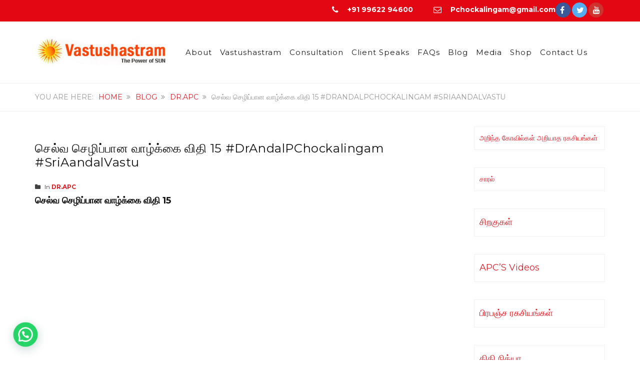

--- FILE ---
content_type: text/html; charset=UTF-8
request_url: https://www.vastushastram.com/%E0%AE%9A%E0%AF%86%E0%AE%B2%E0%AF%8D%E0%AE%B5-%E0%AE%9A%E0%AF%86%E0%AE%B4%E0%AE%BF%E0%AE%AA%E0%AF%8D%E0%AE%AA%E0%AE%BE%E0%AE%A9-%E0%AE%B5%E0%AE%BE%E0%AE%B4%E0%AF%8D%E0%AE%95%E0%AF%8D%E0%AE%95-17/
body_size: 16474
content:
<!DOCTYPE html><html lang="en-US" prefix="og: http://ogp.me/ns#"><head><meta charset="UTF-8"><meta name="viewport" content="width=device-width, initial-scale=1"><link rel="profile" href="https://gmpg.org/xfn/11"><link rel="pingback" href="https://www.vastushastram.com/xmlrpc.php"><link rel="shortcut icon" href="https://www.vastushastram.com/vastushastram/uploads/2017/07/Vastu-icon.png"><link rel="apple-touch-icon" href="https://www.vastushastram.com/vastushastram/uploads/2017/07/Vastu-icon.png"/><link href="https://fonts.googleapis.com/css?family=Montserrat" rel="stylesheet"><link type="text/css" media="all" href="https://www.vastushastram.com/vastushastram/cache/autoptimize/css/autoptimize_9ee420d4e3d5acd339c60f2cebf1ac57.css" rel="stylesheet" /><style type="text/css" media="screen">@media (max-width: 728px) {}
@media (max-width: 320px) {}</style><title>செல்வ செழிப்பான வாழ்க்கை விதி 15 #DrAndalPChockalingam #SriAandalVastu - Vastushastram</title><meta name="keywords" content="DrAndalPChockalingam | SriAandalVastu | motivationalquotes | motivation |தன்னம்பிக்கை | Motivationalspeech | motivationalspeaker |SABP |"/><link rel="canonical" href="https://www.vastushastram.com/%e0%ae%9a%e0%af%86%e0%ae%b2%e0%af%8d%e0%ae%b5-%e0%ae%9a%e0%af%86%e0%ae%b4%e0%ae%bf%e0%ae%aa%e0%af%8d%e0%ae%aa%e0%ae%be%e0%ae%a9-%e0%ae%b5%e0%ae%be%e0%ae%b4%e0%af%8d%e0%ae%95%e0%af%8d%e0%ae%95-17/" /><meta property="og:locale" content="en_US" /><meta property="og:type" content="article" /><meta property="og:title" content="செல்வ செழிப்பான வாழ்க்கை விதி 15 #DrAndalPChockalingam #SriAandalVastu - Vastushastram" /><meta property="og:description" content="செல்வ செழிப்பான வாழ்க்கை விதி 15 " /><meta property="og:url" content="https://www.vastushastram.com/%e0%ae%9a%e0%af%86%e0%ae%b2%e0%af%8d%e0%ae%b5-%e0%ae%9a%e0%af%86%e0%ae%b4%e0%ae%bf%e0%ae%aa%e0%af%8d%e0%ae%aa%e0%ae%be%e0%ae%a9-%e0%ae%b5%e0%ae%be%e0%ae%b4%e0%af%8d%e0%ae%95%e0%af%8d%e0%ae%95-17/" /><meta property="og:site_name" content="Vastushastram" /><meta property="article:tag" content="#motivationalquotes" /><meta property="article:tag" content="#motivationalspeaker" /><meta property="article:tag" content="AndalpChockalingam" /><meta property="article:tag" content="AndalVastu" /><meta property="article:tag" content="DrAndalPChockalingam" /><meta property="article:tag" content="MoneyTips" /><meta property="article:tag" content="Motivation" /><meta property="article:tag" content="Motivationalspeech" /><meta property="article:tag" content="SABP" /><meta property="article:tag" content="SriAandalVastu" /><meta property="article:tag" content="Thesecret" /><meta property="article:tag" content="செல்வ செழிப்பான" /><meta property="article:tag" content="தன்னம்பிக்கை" /><meta property="article:tag" content="வாழ்க்கை" /><meta property="article:tag" content="விதி 15" /><meta property="article:section" content="DR.APC" /><meta property="article:published_time" content="2022-04-02T05:29:21+00:00" /><meta property="og:image" content="https://www.vastushastram.com/vastushastram/uploads/2022/04/Presentation1.jpg" /><meta property="og:image:secure_url" content="https://www.vastushastram.com/vastushastram/uploads/2022/04/Presentation1.jpg" /><meta property="og:image:width" content="960" /><meta property="og:image:height" content="720" /><meta name="twitter:card" content="summary" /><meta name="twitter:description" content="செல்வ செழிப்பான வாழ்க்கை விதி 15 " /><meta name="twitter:title" content="செல்வ செழிப்பான வாழ்க்கை விதி 15 #DrAndalPChockalingam #SriAandalVastu - Vastushastram" /><meta name="twitter:image" content="https://www.vastushastram.com/vastushastram/uploads/2022/04/Presentation1.jpg" /> <script type='application/ld+json'>{"@context":"http:\/\/schema.org","@type":"WebSite","@id":"#website","url":"https:\/\/www.vastushastram.com\/","name":"Vastushastram","potentialAction":{"@type":"SearchAction","target":"https:\/\/www.vastushastram.com\/?s={search_term_string}","query-input":"required name=search_term_string"}}</script> <link rel='dns-prefetch' href='//maxcdn.bootstrapcdn.com' /><link rel='dns-prefetch' href='//fonts.googleapis.com' /><link rel='dns-prefetch' href='//s.w.org' /><link rel="alternate" type="application/rss+xml" title="Vastushastram &raquo; Feed" href="https://www.vastushastram.com/feed/" /><link rel="alternate" type="application/rss+xml" title="Vastushastram &raquo; Comments Feed" href="https://www.vastushastram.com/comments/feed/" /><link rel="alternate" type="application/rss+xml" title="Vastushastram &raquo; செல்வ செழிப்பான வாழ்க்கை விதி 15 #DrAndalPChockalingam #SriAandalVastu Comments Feed" href="https://www.vastushastram.com/%e0%ae%9a%e0%af%86%e0%ae%b2%e0%af%8d%e0%ae%b5-%e0%ae%9a%e0%af%86%e0%ae%b4%e0%ae%bf%e0%ae%aa%e0%af%8d%e0%ae%aa%e0%ae%be%e0%ae%a9-%e0%ae%b5%e0%ae%be%e0%ae%b4%e0%af%8d%e0%ae%95%e0%af%8d%e0%ae%95-17/feed/" /> <script type="text/javascript">window._wpemojiSettings = {"baseUrl":"https:\/\/s.w.org\/images\/core\/emoji\/2.3\/72x72\/","ext":".png","svgUrl":"https:\/\/s.w.org\/images\/core\/emoji\/2.3\/svg\/","svgExt":".svg","source":{"concatemoji":"https:\/\/www.vastushastram.com\/wp-includes\/js\/wp-emoji-release.min.js?ver=d5741492221ccb38c739184b47c14420"}};
			!function(t,a,e){var r,i,n,o=a.createElement("canvas"),l=o.getContext&&o.getContext("2d");function c(t){var e=a.createElement("script");e.src=t,e.defer=e.type="text/javascript",a.getElementsByTagName("head")[0].appendChild(e)}for(n=Array("flag","emoji4"),e.supports={everything:!0,everythingExceptFlag:!0},i=0;i<n.length;i++)e.supports[n[i]]=function(t){var e,a=String.fromCharCode;if(!l||!l.fillText)return!1;switch(l.clearRect(0,0,o.width,o.height),l.textBaseline="top",l.font="600 32px Arial",t){case"flag":return(l.fillText(a(55356,56826,55356,56819),0,0),e=o.toDataURL(),l.clearRect(0,0,o.width,o.height),l.fillText(a(55356,56826,8203,55356,56819),0,0),e===o.toDataURL())?!1:(l.clearRect(0,0,o.width,o.height),l.fillText(a(55356,57332,56128,56423,56128,56418,56128,56421,56128,56430,56128,56423,56128,56447),0,0),e=o.toDataURL(),l.clearRect(0,0,o.width,o.height),l.fillText(a(55356,57332,8203,56128,56423,8203,56128,56418,8203,56128,56421,8203,56128,56430,8203,56128,56423,8203,56128,56447),0,0),e!==o.toDataURL());case"emoji4":return l.fillText(a(55358,56794,8205,9794,65039),0,0),e=o.toDataURL(),l.clearRect(0,0,o.width,o.height),l.fillText(a(55358,56794,8203,9794,65039),0,0),e!==o.toDataURL()}return!1}(n[i]),e.supports.everything=e.supports.everything&&e.supports[n[i]],"flag"!==n[i]&&(e.supports.everythingExceptFlag=e.supports.everythingExceptFlag&&e.supports[n[i]]);e.supports.everythingExceptFlag=e.supports.everythingExceptFlag&&!e.supports.flag,e.DOMReady=!1,e.readyCallback=function(){e.DOMReady=!0},e.supports.everything||(r=function(){e.readyCallback()},a.addEventListener?(a.addEventListener("DOMContentLoaded",r,!1),t.addEventListener("load",r,!1)):(t.attachEvent("onload",r),a.attachEvent("onreadystatechange",function(){"complete"===a.readyState&&e.readyCallback()})),(r=e.source||{}).concatemoji?c(r.concatemoji):r.wpemoji&&r.twemoji&&(c(r.twemoji),c(r.wpemoji)))}(window,document,window._wpemojiSettings);</script> <link rel='stylesheet' id='dashicons-css'  href='https://www.vastushastram.com/wp-includes/css/dashicons.min.css?ver=d5741492221ccb38c739184b47c14420' type='text/css' media='all' /><link rel='stylesheet' id='admin-bar-css'  href='https://www.vastushastram.com/wp-includes/css/admin-bar.min.css?ver=d5741492221ccb38c739184b47c14420' type='text/css' media='all' /><link rel='stylesheet' id='font-awesome-css'  href='//maxcdn.bootstrapcdn.com/font-awesome/4.3.0/css/font-awesome.min.css?ver=d5741492221ccb38c739184b47c14420' type='text/css' media='all' /><link rel='stylesheet' id='vc_google_fonts_playfair_displayregularitalic700700italic900900italic-css-css'  href='//fonts.googleapis.com/css?family=Playfair+Display%3Aregular%2Citalic%2C700%2C700italic%2C900%2C900italic&#038;ver=d5741492221ccb38c739184b47c14420' type='text/css' media='all' /><link rel='stylesheet' id='tf-google-webfont-dosis-css'  href='//fonts.googleapis.com/css?family=Dosis%3Ainherit%2C400&#038;subset=latin%2Clatin-ext&#038;ver=d5741492221ccb38c739184b47c14420' type='text/css' media='all' /><link rel='stylesheet' id='kirki_google_fonts-css'  href='//fonts.googleapis.com/css?family=Open+Sans%3Aregular%2Citalic%2C300%2C700%7CMontserrat%3Aregular%2C700%3A400%26subset%3Dcyrillic%2Ccyrillic-ext%2Cdevanagari%2Cgreek%2Cgreek-ext%2Ckhmer%2Clatin%2Clatin-ext%2Cvietnamese&#038;ver=d5741492221ccb38c739184b47c14420' type='text/css' media='all' /> <script>if (document.location.protocol != "https:") {document.location = document.URL.replace(/^http:/i, "https:");}</script><script type='text/javascript' src='https://www.vastushastram.com/wp-includes/js/jquery/jquery.js?ver=1.12.4'></script> <script type='text/javascript'>var _EPYT_ = {"ajaxurl":"https:\/\/www.vastushastram.com\/wp-admin\/admin-ajax.php","security":"0d7d3d2b10","gallery_scrolloffset":"20","eppathtoscripts":"https:\/\/www.vastushastram.com\/vastushastram\/plugins\/youtube-embed-plus\/scripts\/","eppath":"https:\/\/www.vastushastram.com\/vastushastram\/plugins\/youtube-embed-plus\/","epresponsiveselector":"[\"iframe.__youtube_prefs_widget__\"]","epdovol":"1","version":"13.1","evselector":"iframe.__youtube_prefs__[src], iframe[src*=\"youtube.com\/embed\/\"], iframe[src*=\"youtube-nocookie.com\/embed\/\"]","ajax_compat":"","ytapi_load":"light","stopMobileBuffer":"1","vi_active":"","vi_js_posttypes":[]};</script> <script type='text/javascript'>var easy_testimonials_reveal = {"show_less_text":"Show Less"};</script> <link rel='https://api.w.org/' href='https://www.vastushastram.com/wp-json/' /><link rel="EditURI" type="application/rsd+xml" title="RSD" href="https://www.vastushastram.com/xmlrpc.php?rsd" /><link rel="wlwmanifest" type="application/wlwmanifest+xml" href="https://www.vastushastram.com/wp-includes/wlwmanifest.xml" /><link rel='shortlink' href='https://www.vastushastram.com/?p=19618' /><link rel="alternate" type="application/json+oembed" href="https://www.vastushastram.com/wp-json/oembed/1.0/embed?url=https%3A%2F%2Fwww.vastushastram.com%2F%25e0%25ae%259a%25e0%25af%2586%25e0%25ae%25b2%25e0%25af%258d%25e0%25ae%25b5-%25e0%25ae%259a%25e0%25af%2586%25e0%25ae%25b4%25e0%25ae%25bf%25e0%25ae%25aa%25e0%25af%258d%25e0%25ae%25aa%25e0%25ae%25be%25e0%25ae%25a9-%25e0%25ae%25b5%25e0%25ae%25be%25e0%25ae%25b4%25e0%25af%258d%25e0%25ae%2595%25e0%25af%258d%25e0%25ae%2595-17%2F" /><link rel="alternate" type="text/xml+oembed" href="https://www.vastushastram.com/wp-json/oembed/1.0/embed?url=https%3A%2F%2Fwww.vastushastram.com%2F%25e0%25ae%259a%25e0%25af%2586%25e0%25ae%25b2%25e0%25af%258d%25e0%25ae%25b5-%25e0%25ae%259a%25e0%25af%2586%25e0%25ae%25b4%25e0%25ae%25bf%25e0%25ae%25aa%25e0%25af%258d%25e0%25ae%25aa%25e0%25ae%25be%25e0%25ae%25a9-%25e0%25ae%25b5%25e0%25ae%25be%25e0%25ae%25b4%25e0%25af%258d%25e0%25ae%2595%25e0%25af%258d%25e0%25ae%2595-17%2F&#038;format=xml" />  <script type="text/javascript">var _gaq = _gaq || [];
  _gaq.push(['_setAccount', 'UA-28479312-7']);
  _gaq.push(['_trackPageview']);
 (function() {
    var ga = document.createElement('script'); ga.type = 'text/javascript'; ga.async = true;
    ga.src = ('https:' == document.location.protocol ? 'https://ssl' : 'https://www') + '.google-analytics.com/ga.js';
    var s = document.getElementsByTagName('script')[0]; s.parentNode.insertBefore(ga, s);
  })();</script> <script src="https://cdn.onesignal.com/sdks/OneSignalSDK.js" async=""></script> <script>var OneSignal = window.OneSignal || [];
  OneSignal.push(function() {
    OneSignal.init({
      appId: "6e2f26fa-b33c-4823-9036-ed3bd8111592",
    });
  });</script>  <script async src="https://www.googletagmanager.com/gtag/js?id=G-BR4KCDLHVC"></script> <script>window.dataLayer = window.dataLayer || [];
  function gtag(){dataLayer.push(arguments);}
  gtag('js', new Date());

  gtag('config', 'G-BR4KCDLHVC');</script>  <script async src="https://www.googletagmanager.com/gtag/js?id=G-QLHFN22T0K"></script> <script>window.dataLayer = window.dataLayer || [];
  function gtag(){dataLayer.push(arguments);}
  gtag('js', new Date());

  gtag('config', 'G-QLHFN22T0K');</script> </head><body data-rsssl=1 class="post-template-default single single-post postid-19618 single-format-standard tm-infinity group-blog header-preset-01 header-sticky top-area-enable content-sidebar scheme core_1351 mob-menu-slideout-over"><div id="page" class="hfeed site animsition"><div class="header-wrapper"><div class="top-area"><div class="container"><div class="row"><div class="col-md-6  hidden-xs hidden-sm"><aside id="black-studio-tinymce-2" class="widget widget_black_studio_tinymce"><div class="textwidget"></div></aside></div><div class=" reopc col-xs-12 col-sm-12 col-md-12 col-lg-6 ocial"><aside id="black-studio-tinymce-3" class="widget widget_black_studio_tinymce"><div class="textwidget"><div class="textwidget topcontact"> <i class="fa fa-phone"></i> <a href="tel:+91 99622 94600"><span style="font-weight:bold;font-size: 14px;">+91 99622 94600</span></a>        <i class="fa fa-envelope-o"></i> <a href="mailto:Pchockalingam@gmail.com"><span style="font-weight:bold;font-size: 14px;">Pchockalingam@gmail.com</span></a><ul class="social"><li><a class="facebook" href="https://www.facebook.com/andalpchockalingam" target="_blank"><i class="fa fa-facebook"></i></a></li><li><a class="twitter" href="https://twitter.com/Vastushastram" target="_blank"><i class="fa fa-twitter"></i></a></li><li><a class="youtube" href="https://www.youtube.com/channel/UCEu6RaWAhOFOcdJ7fGaOfFw" target="_blank"><i class="fa fa-youtube"></i></a></li></ul></div></div></aside></div></div></div></div><header class="header" role="banner" itemscope="itemscope" itemtype="https://schema.org/WPHeader"><div class="container"><div class="row"><div class="col-md-3 col-xs-6 noflo"><div class="site-branding"> <a href="https://www.vastushastram.com/" rel="home"> <img src="https://www.vastushastram.com/vastushastram/uploads/2018/02/logo-2018.png"
 alt="logo"/> </a></div></div><div class="col-md-9 col-sm-6 col-xs-6 header__right noflo"> <span class="menu-link"><i class="fa fa-navicon"></i></span><nav class="navigation" role="navigation"><div class="primary-menu"><ul id="primary-menu" class="menu"><li id="menu-item-585" class="menu-item menu-item-type-custom menu-item-object-custom menu-item-has-children menu-item-585"><i class="sub-menu-toggle fa fa-angle-down"></i><a href="#">About</a><ul  class="sub-menu"><li id="menu-item-94" class="menu-item menu-item-type-post_type menu-item-object-page menu-item-94"><i class="sub-menu-toggle fa fa-angle-down"></i><a href="https://www.vastushastram.com/vastu/">Vastu</a></li><li id="menu-item-590" class="menu-item menu-item-type-post_type menu-item-object-page menu-item-590"><i class="sub-menu-toggle fa fa-angle-down"></i><a href="https://www.vastushastram.com/about-consultant/">Dr. Andal P Chokkalingam</a></li></ul></li><li id="menu-item-281" class="menu-item menu-item-type-custom menu-item-object-custom menu-item-has-children menu-item-281"><i class="sub-menu-toggle fa fa-angle-down"></i><a href="#">Vastushastram</a><ul  class="sub-menu"><li id="menu-item-5451" class="menu-item menu-item-type-post_type menu-item-object-page menu-item-5451"><i class="sub-menu-toggle fa fa-angle-down"></i><a href="https://www.vastushastram.com/vastushastram-for-residential/">Vastushastram for Residential</a></li><li id="menu-item-5471" class="menu-item menu-item-type-post_type menu-item-object-page menu-item-5471"><i class="sub-menu-toggle fa fa-angle-down"></i><a href="https://www.vastushastram.com/vastushastram-for-commercial/">Vastushastram for Commercial</a></li><li id="menu-item-7130" class="menu-item menu-item-type-post_type menu-item-object-page menu-item-7130"><i class="sub-menu-toggle fa fa-angle-down"></i><a href="https://www.vastushastram.com/remedies/">Remedies</a></li><li id="menu-item-96" class="menu-item menu-item-type-post_type menu-item-object-page menu-item-96"><i class="sub-menu-toggle fa fa-angle-down"></i><a href="https://www.vastushastram.com/tjunction/">T-Junction</a></li><li id="menu-item-93" class="menu-item menu-item-type-post_type menu-item-object-page menu-item-93"><i class="sub-menu-toggle fa fa-angle-down"></i><a href="https://www.vastushastram.com/drawings/">Drawings</a></li><li id="menu-item-23613" class="menu-item menu-item-type-post_type menu-item-object-page menu-item-23613"><i class="sub-menu-toggle fa fa-angle-down"></i><a href="https://www.vastushastram.com/photos-2/">Photos</a></li></ul></li><li id="menu-item-23981" class="menu-item menu-item-type-custom menu-item-object-custom menu-item-23981"><i class="sub-menu-toggle fa fa-angle-down"></i><a href="https://www.vastushastram.com/consultation/">Consultation</a></li><li id="menu-item-73" class="menu-item menu-item-type-post_type menu-item-object-page menu-item-73"><i class="sub-menu-toggle fa fa-angle-down"></i><a href="https://www.vastushastram.com/testimonial1/">Client Speaks</a></li><li id="menu-item-77" class="menu-item menu-item-type-post_type menu-item-object-page menu-item-77"><i class="sub-menu-toggle fa fa-angle-down"></i><a href="https://www.vastushastram.com/faqs/">FAQs</a></li><li id="menu-item-594" class="menu-item menu-item-type-post_type menu-item-object-page menu-item-has-children menu-item-594"><i class="sub-menu-toggle fa fa-angle-down"></i><a href="https://www.vastushastram.com/blog/">Blog</a><ul  class="sub-menu"><li id="menu-item-23622" class="menu-item menu-item-type-custom menu-item-object-custom menu-item-23622"><i class="sub-menu-toggle fa fa-angle-down"></i><a href="https://www.vastushastram.com/category/%E0%AE%85%E0%AE%B1%E0%AE%BF%E0%AE%A8%E0%AF%8D%E0%AE%A4-%E0%AE%95%E0%AF%8B%E0%AE%B5%E0%AE%BF%E0%AE%B2%E0%AF%8D%E0%AE%95%E0%AE%B3%E0%AF%8D-%E0%AE%85%E0%AE%B1%E0%AE%BF%E0%AE%AF%E0%AE%BE%E0%AE%A4/">அறிந்த கோவில்கள் அறியாத ரகசியங்கள்</a></li></ul></li><li id="menu-item-288" class="menu-item menu-item-type-custom menu-item-object-custom menu-item-has-children menu-item-288"><i class="sub-menu-toggle fa fa-angle-down"></i><a href="#">Media</a><ul  class="sub-menu"><li id="menu-item-83" class="menu-item menu-item-type-post_type menu-item-object-page menu-item-83"><i class="sub-menu-toggle fa fa-angle-down"></i><a href="https://www.vastushastram.com/news-event-2/">News &#038; Event</a></li><li id="menu-item-84" class="menu-item menu-item-type-post_type menu-item-object-page menu-item-84"><i class="sub-menu-toggle fa fa-angle-down"></i><a href="https://www.vastushastram.com/newspress/">Press Releases</a></li><li id="menu-item-86" class="menu-item menu-item-type-post_type menu-item-object-page menu-item-86"><i class="sub-menu-toggle fa fa-angle-down"></i><a href="https://www.vastushastram.com/tv-show-photos/">TV Shows Photos</a></li><li id="menu-item-85" class="menu-item menu-item-type-post_type menu-item-object-page menu-item-85"><i class="sub-menu-toggle fa fa-angle-down"></i><a href="https://www.vastushastram.com/media/">TV Shows</a></li><li id="menu-item-12206" class="menu-item menu-item-type-post_type menu-item-object-page menu-item-12206"><i class="sub-menu-toggle fa fa-angle-down"></i><a href="https://www.vastushastram.com/public-events/">Public Events</a></li><li id="menu-item-80" class="menu-item menu-item-type-post_type menu-item-object-page menu-item-80"><i class="sub-menu-toggle fa fa-angle-down"></i><a href="https://www.vastushastram.com/photos/">Photos</a></li></ul></li><li id="menu-item-23920" class="menu-item menu-item-type-post_type menu-item-object-page menu-item-23920"><i class="sub-menu-toggle fa fa-angle-down"></i><a href="https://www.vastushastram.com/shop/">Shop</a></li><li id="menu-item-76" class="menu-item menu-item-type-post_type menu-item-object-page menu-item-76"><i class="sub-menu-toggle fa fa-angle-down"></i><a href="https://www.vastushastram.com/contact/">Contact Us</a></li></ul></div></nav></div></div></div></header></div><div class="content-wrapper"><div data-stellar-background-ratio="0.5" class=""><div class="breadcrumb"><div class="container"><ul class="tm_bread_crumb"><li class="level-1 top"><a href="https://www.vastushastram.com/">Home</a></li><li class="level-2 sub"><a href="https://www.vastushastram.com/category/blog/">Blog</a></li><li class="level-3 sub"><a href="https://www.vastushastram.com/category/blog/dr-apc/">DR.APC</a></li><li class="level-4 sub tail current">செல்வ செழிப்பான வாழ்க்கை விதி 15 #DrAndalPChockalingam #SriAandalVastu</li></ul></div></div></div><div class="container"><div class="row"><div class="col-md-9"><main class="content" role="main"><article id="post-19618" class="post-19618 post type-post status-publish format-standard has-post-thumbnail hentry category-dr-apc tag-motivationalquotes tag-motivationalspeaker tag-andalpchockalingam tag-andalvastu tag-drandalpchockalingam tag-moneytips tag-motivation tag-motivationalspeech tag-sabp tag-sriaandalvastu tag-thesecret tag-11367 tag-608 tag-1336 tag-11393"><div class="post-thumb"><div class="dates"> <span class="month">April</span> <span class="date">02</span> <span class="year">2022</span> <span
 class="comments-counts"><span>0</span>Comment</span></div></div><header class="entry-header"><h1 class="entry-title">செல்வ செழிப்பான வாழ்க்கை விதி 15 #DrAndalPChockalingam #SriAandalVastu</h1></header><div class="entry-meta"> <span class="author vcard"><i
 class="fa fa-user"></i> Posted by Vastu_Shastram</span> <span class="categories-links"><i
 class="fa fa-folder"></i> In <a href="https://www.vastushastram.com/category/blog/dr-apc/" rel="category tag">DR.APC</a> </span></div><div class="entry-content"><h3 class="title style-scope ytd-video-primary-info-renderer"><span class="style-scope yt-formatted-string" dir="auto">செல்வ செழிப்பான வாழ்க்கை விதி 15 </span></h3><p><iframe title="YouTube video player" src="https://www.youtube.com/embed/BQVN4_JQ3FI" width="860" height="500" frameborder="0" allowfullscreen="allowfullscreen"></iframe><div class='osd-sms-wrapper'><div class='osd-sms-title'>Share this:</div><div class='osd-sms-icon-button osd-no-custom-icon'><a class='osd-sms-link' data-platform='google' target='_blank' title='Click to share on Google' href='#' data-url='https://plus.google.com/share?url=https%3A%2F%2Fwww.vastushastram.com%2F%25E0%25AE%259A%25E0%25AF%2586%25E0%25AE%25B2%25E0%25AF%258D%25E0%25AE%25B5-%25E0%25AE%259A%25E0%25AF%2586%25E0%25AE%25B4%25E0%25AE%25BF%25E0%25AE%25AA%25E0%25AF%258D%25E0%25AE%25AA%25E0%25AE%25BE%25E0%25AE%25A9-%25E0%25AE%25B5%25E0%25AE%25BE%25E0%25AE%25B4%25E0%25AF%258D%25E0%25AE%2595%25E0%25AF%258D%25E0%25AE%2595-17%2F' rel='nofollow'></a></div><div class='osd-sms-icon-button osd-no-custom-icon'><a class='osd-sms-link' data-platform='twitter' target='_blank' title='Click to share on Twitter' href='#' data-url='https://twitter.com/intent/tweet?text=%E0%AE%9A%E0%AF%86%E0%AE%B2%E0%AF%8D%E0%AE%B5+%E0%AE%9A%E0%AF%86%E0%AE%B4%E0%AE%BF%E0%AE%AA%E0%AF%8D%E0%AE%AA%E0%AE%BE%E0%AE%A9+%E0%AE%B5%E0%AE%BE%E0%AE%B4%E0%AF%8D%E0%AE%95%E0%AF%8D%E0%AE%95%E0%AF%88+%E0%AE%B5%E0%AE%BF%E0%AE%A4%E0%AE%BF+15+%23DrAndalPChockalingam+%23SriAandalVastu&url=https%3A%2F%2Fwww.vastushastram.com%2F%25E0%25AE%259A%25E0%25AF%2586%25E0%25AE%25B2%25E0%25AF%258D%25E0%25AE%25B5-%25E0%25AE%259A%25E0%25AF%2586%25E0%25AE%25B4%25E0%25AE%25BF%25E0%25AE%25AA%25E0%25AF%258D%25E0%25AE%25AA%25E0%25AE%25BE%25E0%25AE%25A9-%25E0%25AE%25B5%25E0%25AE%25BE%25E0%25AE%25B4%25E0%25AF%258D%25E0%25AE%2595%25E0%25AF%258D%25E0%25AE%2595-17%2F' rel='nofollow'></a></div><div class='osd-sms-icon-button osd-no-custom-icon'><a class='osd-sms-link' data-platform='facebook' target='_blank' title='Click to share on Facebook' href='#' data-url='https://www.facebook.com/sharer/sharer.php?u=https%3A%2F%2Fwww.vastushastram.com%2F%25E0%25AE%259A%25E0%25AF%2586%25E0%25AE%25B2%25E0%25AF%258D%25E0%25AE%25B5-%25E0%25AE%259A%25E0%25AF%2586%25E0%25AE%25B4%25E0%25AE%25BF%25E0%25AE%25AA%25E0%25AF%258D%25E0%25AE%25AA%25E0%25AE%25BE%25E0%25AE%25A9-%25E0%25AE%25B5%25E0%25AE%25BE%25E0%25AE%25B4%25E0%25AF%258D%25E0%25AE%2595%25E0%25AF%258D%25E0%25AE%2595-17%2F' rel='nofollow'></a></div><div class='osd-sms-icon-button osd-no-custom-icon'><a class='osd-sms-link' data-platform='linkedIn' target='_blank' title='Click to share on LinkedIn' href='#' data-url='https://www.linkedin.com/shareArticle?mini=true&url=https%3A%2F%2Fwww.vastushastram.com%2F%25E0%25AE%259A%25E0%25AF%2586%25E0%25AE%25B2%25E0%25AF%258D%25E0%25AE%25B5-%25E0%25AE%259A%25E0%25AF%2586%25E0%25AE%25B4%25E0%25AE%25BF%25E0%25AE%25AA%25E0%25AF%258D%25E0%25AE%25AA%25E0%25AE%25BE%25E0%25AE%25A9-%25E0%25AE%25B5%25E0%25AE%25BE%25E0%25AE%25B4%25E0%25AF%258D%25E0%25AE%2595%25E0%25AF%258D%25E0%25AE%2595-17%2F&title=%E0%AE%9A%E0%AF%86%E0%AE%B2%E0%AF%8D%E0%AE%B5+%E0%AE%9A%E0%AF%86%E0%AE%B4%E0%AE%BF%E0%AE%AA%E0%AF%8D%E0%AE%AA%E0%AE%BE%E0%AE%A9+%E0%AE%B5%E0%AE%BE%E0%AE%B4%E0%AF%8D%E0%AE%95%E0%AF%8D%E0%AE%95%E0%AF%88+%E0%AE%B5%E0%AE%BF%E0%AE%A4%E0%AE%BF+15+%23DrAndalPChockalingam+%23SriAandalVastu&summary=&source=Vastushastram' rel='nofollow'></a></div><div class='osd-sms-icon-button osd-no-custom-icon'><a class='osd-sms-link' data-platform='pinterest' target='_blank' title='Click to share on Pinterest' href='#' data-url='https://www.pinterest.com/pin/create/button/?url=https%3A%2F%2Fwww.vastushastram.com%2F%25E0%25AE%259A%25E0%25AF%2586%25E0%25AE%25B2%25E0%25AF%258D%25E0%25AE%25B5-%25E0%25AE%259A%25E0%25AF%2586%25E0%25AE%25B4%25E0%25AE%25BF%25E0%25AE%25AA%25E0%25AF%258D%25E0%25AE%25AA%25E0%25AE%25BE%25E0%25AE%25A9-%25E0%25AE%25B5%25E0%25AE%25BE%25E0%25AE%25B4%25E0%25AF%258D%25E0%25AE%2595%25E0%25AF%258D%25E0%25AE%2595-17%2F&description=%E0%AE%9A%E0%AF%86%E0%AE%B2%E0%AF%8D%E0%AE%B5+%E0%AE%9A%E0%AF%86%E0%AE%B4%E0%AE%BF%E0%AE%AA%E0%AF%8D%E0%AE%AA%E0%AE%BE%E0%AE%A9+%E0%AE%B5%E0%AE%BE%E0%AE%B4%E0%AF%8D%E0%AE%95%E0%AF%8D%E0%AE%95%E0%AF%88+%E0%AE%B5%E0%AE%BF%E0%AE%A4%E0%AE%BF+15+%23DrAndalPChockalingam+%23SriAandalVastu&media=' rel='nofollow'></a></div><div class='osd-sms-icon-button osd-no-custom-icon'><a class='osd-sms-link' data-platform='email' target='_self' title='Click to share by Email' href='#' data-url='mailto:someone%40example.com?subject=%E0%AE%9A%E0%AF%86%E0%AE%B2%E0%AF%8D%E0%AE%B5%20%E0%AE%9A%E0%AF%86%E0%AE%B4%E0%AE%BF%E0%AE%AA%E0%AF%8D%E0%AE%AA%E0%AE%BE%E0%AE%A9%20%E0%AE%B5%E0%AE%BE%E0%AE%B4%E0%AF%8D%E0%AE%95%E0%AF%8D%E0%AE%95%E0%AF%88%20%E0%AE%B5%E0%AE%BF%E0%AE%A4%E0%AE%BF%2015%20%23DrAndalPChockalingam%20%23SriAandalVastu&body=https%3A%2F%2Fwww.vastushastram.com%2F%25e0%25ae%259a%25e0%25af%2586%25e0%25ae%25b2%25e0%25af%258d%25e0%25ae%25b5-%25e0%25ae%259a%25e0%25af%2586%25e0%25ae%25b4%25e0%25ae%25bf%25e0%25ae%25aa%25e0%25af%258d%25e0%25ae%25aa%25e0%25ae%25be%25e0%25ae%25a9-%25e0%25ae%25b5%25e0%25ae%25be%25e0%25ae%25b4%25e0%25af%258d%25e0%25ae%2595%25e0%25af%258d%25e0%25ae%2595-17%2F' rel='nofollow'></a></div></div></p></div><div class="entry-bottom"><div class="row"><div class="col-sm-8"> <i class="fa fa-tags"></i> Tags: <a href="https://www.vastushastram.com/tag/motivationalquotes/" rel="tag">#motivationalquotes</a>, <a href="https://www.vastushastram.com/tag/motivationalspeaker/" rel="tag">#motivationalspeaker</a>, <a href="https://www.vastushastram.com/tag/andalpchockalingam/" rel="tag">AndalpChockalingam</a>, <a href="https://www.vastushastram.com/tag/andalvastu/" rel="tag">AndalVastu</a>, <a href="https://www.vastushastram.com/tag/drandalpchockalingam/" rel="tag">DrAndalPChockalingam</a>, <a href="https://www.vastushastram.com/tag/moneytips/" rel="tag">MoneyTips</a>, <a href="https://www.vastushastram.com/tag/motivation/" rel="tag">Motivation</a>, <a href="https://www.vastushastram.com/tag/motivationalspeech/" rel="tag">Motivationalspeech</a>, <a href="https://www.vastushastram.com/tag/sabp/" rel="tag">SABP</a>, <a href="https://www.vastushastram.com/tag/sriaandalvastu/" rel="tag">SriAandalVastu</a>, <a href="https://www.vastushastram.com/tag/thesecret/" rel="tag">Thesecret</a>, <a href="https://www.vastushastram.com/tag/%e0%ae%9a%e0%af%86%e0%ae%b2%e0%af%8d%e0%ae%b5-%e0%ae%9a%e0%af%86%e0%ae%b4%e0%ae%bf%e0%ae%aa%e0%af%8d%e0%ae%aa%e0%ae%be%e0%ae%a9/" rel="tag">செல்வ செழிப்பான</a>, <a href="https://www.vastushastram.com/tag/%e0%ae%a4%e0%ae%a9%e0%af%8d%e0%ae%a9%e0%ae%ae%e0%af%8d%e0%ae%aa%e0%ae%bf%e0%ae%95%e0%af%8d%e0%ae%95%e0%af%88/" rel="tag">தன்னம்பிக்கை</a>, <a href="https://www.vastushastram.com/tag/%e0%ae%b5%e0%ae%be%e0%ae%b4%e0%af%8d%e0%ae%95%e0%af%8d%e0%ae%95%e0%af%88/" rel="tag">வாழ்க்கை</a>, <a href="https://www.vastushastram.com/tag/%e0%ae%b5%e0%ae%bf%e0%ae%a4%e0%ae%bf-15/" rel="tag">விதி 15</a></div><div class="col-sm-4"><div class="share"> <span><i class="fa fa-share-alt"></i> Share: </span> <span><a target="_blank"
 href="http://www.facebook.com/sharer/sharer.php?u=https://www.vastushastram.com/%e0%ae%9a%e0%af%86%e0%ae%b2%e0%af%8d%e0%ae%b5-%e0%ae%9a%e0%af%86%e0%ae%b4%e0%ae%bf%e0%ae%aa%e0%af%8d%e0%ae%aa%e0%ae%be%e0%ae%a9-%e0%ae%b5%e0%ae%be%e0%ae%b4%e0%af%8d%e0%ae%95%e0%af%8d%e0%ae%95-17/"><i
 class="fa fa-facebook"></i></a></span> <span><a target="_blank"
 href="http://twitter.com/share?text=செல்வ செழிப்பான வாழ்க்கை விதி 15 #DrAndalPChockalingam #SriAandalVastu&url=https://www.vastushastram.com/%e0%ae%9a%e0%af%86%e0%ae%b2%e0%af%8d%e0%ae%b5-%e0%ae%9a%e0%af%86%e0%ae%b4%e0%ae%bf%e0%ae%aa%e0%af%8d%e0%ae%aa%e0%ae%be%e0%ae%a9-%e0%ae%b5%e0%ae%be%e0%ae%b4%e0%af%8d%e0%ae%95%e0%af%8d%e0%ae%95-17/"><i
 class="fa fa-twitter"></i></a></span> <span><a target="_blank" href="https://plus.google.com/share?url=https://www.vastushastram.com/%e0%ae%9a%e0%af%86%e0%ae%b2%e0%af%8d%e0%ae%b5-%e0%ae%9a%e0%af%86%e0%ae%b4%e0%ae%bf%e0%ae%aa%e0%af%8d%e0%ae%aa%e0%ae%be%e0%ae%a9-%e0%ae%b5%e0%ae%be%e0%ae%b4%e0%af%8d%e0%ae%95%e0%af%8d%e0%ae%95-17/"><i
 class="fa fa-google-plus"></i></a></span></div></div></div><div class="clear"></div></div></article><div id="comments" class="comments-area"><div id="respond" class="comment-respond"><h3 id="reply-title" class="comment-reply-title">Write a Reply or Comment <small><a rel="nofollow" id="cancel-comment-reply-link" href="/%E0%AE%9A%E0%AF%86%E0%AE%B2%E0%AF%8D%E0%AE%B5-%E0%AE%9A%E0%AF%86%E0%AE%B4%E0%AE%BF%E0%AE%AA%E0%AF%8D%E0%AE%AA%E0%AE%BE%E0%AE%A9-%E0%AE%B5%E0%AE%BE%E0%AE%B4%E0%AF%8D%E0%AE%95%E0%AF%8D%E0%AE%95-17/#respond" style="display:none;">Cancel reply</a></small></h3><form action="https://www.vastushastram.com/wp-comments-post.php" method="post" id="commentform" class="comment-form" novalidate><div class="col-md-12"><p class="comment-form-comment"><textarea id="comment" placeholder="Comment *" name="comment" aria-required="true"></textarea></p></div><div class="col-md-4"><p class="comment-form-author"><input id="author" placeholder="Name *" name="author" type="text" value="" size="30" aria-required='true' /></p></div><div class="col-md-4"><p class="comment-form-email"><input id="email" placeholder="Email *" name="email" type="text" value="" size="30" aria-required='true' /></p></div><div class="col-md-4"><p class="comment-form-url"><input id="url" placeholder="Website" name="url" type="text" value="" size="30" /></p></div><p class="aiowps-captcha"><label for="aiowps-captcha-answer">Please enter an answer in digits:</label><div class="aiowps-captcha-equation"><strong>eighteen &#8722; nine = <input type="hidden" name="aiowps-captcha-string-info" id="aiowps-captcha-string-info" value="8lzl9jp9m5" /><input type="hidden" name="aiowps-captcha-temp-string" id="aiowps-captcha-temp-string" value="1768698833" /><input type="text" size="2" id="aiowps-captcha-answer" name="aiowps-captcha-answer" value="" autocomplete="off" /></strong></div></p><p class="form-submit"><input name="submit" type="submit" id="submit" class="submit" value="Submit" /> <input type='hidden' name='comment_post_ID' value='19618' id='comment_post_ID' /> <input type='hidden' name='comment_parent' id='comment_parent' value='0' /></p></form></div></div></main></div><div class="col-md-3"><aside class="sidebar" itemscope="itemscope" itemtype="http://schema.org/WPSideBar"><aside id="custom_html-16" class="widget_text widget widget_custom_html"><div class="textwidget custom-html-widget"><a href="https://www.vastushastram.com/category/%e0%ae%85%e0%ae%b1%e0%ae%bf%e0%ae%a8%e0%af%8d%e0%ae%a4-%e0%ae%95%e0%af%8b%e0%ae%b5%e0%ae%bf%e0%ae%b2%e0%af%8d%e0%ae%95%e0%ae%b3%e0%af%8d-%e0%ae%85%e0%ae%b1%e0%ae%bf%e0%ae%af%e0%ae%be%e0%ae%a4/">அறிந்த கோவில்கள் அறியாத ரகசியங்கள்</a></div></aside><aside id="custom_html-11" class="widget_text widget widget_custom_html"><div class="textwidget custom-html-widget"><a href="https://www.vastushastram.com/category/%e0%ae%9a%e0%ae%be%e0%ae%b0%e0%ae%b2%e0%af%8d/">சாரல்</a></div></aside><aside id="custom_html-10" class="widget_text widget widget_custom_html"><div class="textwidget custom-html-widget"><h3 class="widget-title"><a href="https://www.vastushastram.com/%e0%ae%9a%e0%ae%bf%e0%ae%b1%e0%ae%95%e0%af%81%e0%ae%95%e0%ae%b3%e0%af%8d/">சிறகுகள்</a></h3></div></aside><aside id="custom_html-8" class="widget_text widget widget_custom_html"><div class="textwidget custom-html-widget"><h3 class="widget-title"><a href="https://www.vastushastram.com/apcs-videos/" style="    text-transform: none;">APC’S Videos</a></h3></div></aside><aside id="custom_html-7" class="widget_text widget widget_custom_html"><div class="textwidget custom-html-widget"><h3 class="widget-title"><a href="https://www.vastushastram.com/%E0%AE%AA%E0%AE%BF%E0%AE%B0%E0%AE%AA%E0%AE%9E%E0%AF%8D%E0%AE%9A-%E0%AE%B0%E0%AE%95%E0%AE%9A%E0%AE%BF%E0%AE%AF%E0%AE%99%E0%AF%8D%E0%AE%95%E0%AE%B3%E0%AF%8D/">பிரபஞ்ச ரகசியங்கள்</a></h3></div></aside><aside id="custom_html-3" class="widget_text widget widget_custom_html"><div class="textwidget custom-html-widget"><h3 class="widget-title"><a href="https://www.vastushastram.com/%E0%AE%A4%E0%AE%BF%E0%AE%A4%E0%AE%BF-%E0%AE%A8%E0%AE%BF%E0%AE%A4%E0%AF%8D%E0%AE%AF%E0%AE%BE-2018/">திதி நித்யா</a></h3></div></aside><aside id="custom_html-5" class="widget_text widget widget_custom_html"><div class="textwidget custom-html-widget"><h3 class="widget-title"><a href="https://www.vastushastram.com/%E0%AE%86%E0%AE%A3%E0%AF%8D%E0%AE%9F%E0%AE%BE%E0%AE%B3%E0%AF%8D-%E0%AE%95%E0%AE%9F%E0%AE%BF%E0%AE%A4%E0%AE%99%E0%AF%8D%E0%AE%95%E0%AE%B3%E0%AF%8D/">ஆண்டாள் கடிதங்கள்</a></h3></div></aside><aside id="recent-comments-4" class="widget widget_recent_comments"><h3 class="widget-title">Recent Comments</h3><ul id="recentcomments"><li class="recentcomments"><span class="comment-author-link">Vastu_Shastram</span> on <a href="https://www.vastushastram.com/vastu-class-sri-aandal-vastu/#comment-1540">Vastu Class &#8211; Sri Aandal Vastu</a></li><li class="recentcomments"><span class="comment-author-link">Vastu_Shastram</span> on <a href="https://www.vastushastram.com/andal-p-chokkalingam-speech-fb-video-18-5-2017/#comment-1539">Andal P.Chokkalingam Speech &#8211; FB Video &#8211; 18.5.2017</a></li><li class="recentcomments"><span class="comment-author-link">Vastu_Shastram</span> on <a href="https://www.vastushastram.com/vpt-8-site-visit/#comment-1538">VPT 8 &#8211; Site Visit</a></li><li class="recentcomments"><span class="comment-author-link"><a href='http://forum.giderosmobile.com/profile/rochellewi' rel='external nofollow' class='url'>profvest.com</a></span> on <a href="https://www.vastushastram.com/%e0%ae%87%e0%ae%b0%e0%ae%95%e0%ae%9a%e0%ae%bf%e0%ae%af%e0%ae%ae%e0%af%8d-%e0%ae%b2%e0%ae%b7%e0%af%8d%e0%ae%ae%e0%ae%bf-%e0%ae%b5%e0%ae%a8%e0%af%8d%e0%ae%a4%e0%ae%be%e0%ae%b2%e0%af%8d-%e0%ae%ae/#comment-1537">இரகசியம்! லக்ஷ்மி வந்தால் மகாராணி போல்</a></li><li class="recentcomments"><span class="comment-author-link"><a href='http://sepira.dyndns.org/sepi_bd/index.php?mid=ski_freeboard&#038;document_srl=324054' rel='external nofollow' class='url'>Methandriol</a></span> on <a href="https://www.vastushastram.com/%e0%ae%87%e0%ae%b0%e0%ae%95%e0%ae%9a%e0%ae%bf%e0%ae%af%e0%ae%ae%e0%af%8d-%e0%ae%b2%e0%ae%b7%e0%af%8d%e0%ae%ae%e0%ae%bf-%e0%ae%b5%e0%ae%a8%e0%af%8d%e0%ae%a4%e0%ae%be%e0%ae%b2%e0%af%8d-%e0%ae%ae/#comment-1536">இரகசியம்! லக்ஷ்மி வந்தால் மகாராணி போல்</a></li></ul></aside><aside id="recent-posts-4" class="widget widget_recent_entries"><h3 class="widget-title">Recent Posts</h3><ul><li> <a href="https://www.vastushastram.com/sabp-1585/">SABP</a></li><li> <a href="https://www.vastushastram.com/%e0%ae%ae%e0%ae%bf%e0%ae%a4%e0%af%81%e0%ae%a9-%e0%ae%b0%e0%ae%be%e0%ae%9a%e0%ae%bf%e0%ae%95%e0%af%8d%e0%ae%95%e0%af%81-%e0%ae%87%e0%ae%aa%e0%af%8d%e0%ae%aa%e0%ae%9f%e0%ae%bf-%e0%ae%92%e0%ae%b0/">மிதுன ராசிக்கு இப்படி ஒரு ஸ்பெஷல் கோயில் இருக்கின்றதா??? | Dr Andal P Chockalingam</a></li><li> <a href="https://www.vastushastram.com/%e0%ae%87%e0%ae%a9%e0%af%8d%e0%ae%b1%e0%af%88%e0%ae%af-%e0%ae%a4%e0%ae%bf%e0%ae%b5%e0%af%8d%e0%ae%af-%e0%ae%a4%e0%ae%b0%e0%ae%bf%e0%ae%9a%e0%ae%a9%e0%ae%ae%e0%af%8d-170126/">இன்றைய திவ்ய தரிசனம் (17/01/26)</a></li><li> <a href="https://www.vastushastram.com/%e0%ae%87%e0%ae%a9%e0%ae%bf%e0%ae%af-%e0%ae%89%e0%ae%b4%e0%ae%b5%e0%ae%b0%e0%af%8d-%e0%ae%a4%e0%ae%bf%e0%ae%b0%e0%af%81%e0%ae%a8%e0%ae%be%e0%ae%b3%e0%af%8d-%e0%ae%a8%e0%ae%b2%e0%af%8d-%e0%ae%b5/">இனிய உழவர் திருநாள் நல் வாழ்த்துக்கள்&#8230;</a></li><li> <a href="https://www.vastushastram.com/sabp-1584/">SABP</a></li></ul></aside></aside></div></div></div></div><div class="bottom-wrapper"><footer class="footer" role="contentinfo" itemscope="itemscope" itemtype="https://schema.org/WPFooter"><div class="container"><div class="row"><div class="col-md-4"><aside id="text-2" class="widget widget_text"><h3 class="widget-title">Connect With Me</h3><div class="textwidget"><div id="fb-root"></div><p><script>(function(d, s, id) {
  var js, fjs = d.getElementsByTagName(s)[0];
  if (d.getElementById(id)) return;
  js = d.createElement(s); js.id = id;
  js.src = 'https://connect.facebook.net/en_GB/sdk.js#xfbml=1&version=v2.12';
  fjs.parentNode.insertBefore(js, fjs);
}(document, 'script', 'facebook-jssdk'));</script></p><div class="fb-page" data-href="https://www.facebook.com/andalpchockalingam/" data-small-header="false" data-adapt-container-width="true" data-hide-cover="false" data-show-facepile="true"><blockquote cite="https://www.facebook.com/andalpchockalingam/" class="fb-xfbml-parse-ignore"><p><a href="https://www.facebook.com/andalpchockalingam/">Andal P Chockalingam</a></p></blockquote></div></div></aside></div><div class="col-md-4"><aside id="black-studio-tinymce-5" class="widget widget_black_studio_tinymce"><h3 class="widget-title">Address</h3><div class="textwidget"><p><i class="fa fa-map-marker"></i> <b>Sri Andal Consulting</b><br />13/7 4th Floor, 5th Main Rd,<br />Nandanam Extension,<br />Chennai - 600035.<br />Tamil Nadu, India.<br /> <i class="fa fa-phone"></i> Phone: +91 99622 94600<br /> <i class="fa fa-phone"></i> <a href="tel:+91 95972 77422">+91 95972 77477</a><br /><i class="fa fa-envelope"></i> <a href="mailto:Pchockalingam@gmail.com">Pchockalingam@gmail.com</a></p><p></p></div></aside><aside id="social-icons-widget-2" class="widget social-icons-widget"><ul class="icons-medium"><li class="facebook"><a href="https://www.facebook.com/andalpchockalingam" target="_blank"><img class="site-icon" src="https://www.vastushastram.com/vastushastram/plugins/social-media-icons-widget/icons/medium/facebook.jpg" alt="Facebook" title="Facebook" height="32" width="32" /></a></li><li class="twitter"><a href="https://twitter.com/Vastushastram" target="_blank"><img class="site-icon" src="https://www.vastushastram.com/vastushastram/plugins/social-media-icons-widget/icons/medium/twitter.jpg" alt="Twitter" title="Twitter" height="32" width="32" /></a></li><li class="youtube"><a href="https://www.youtube.com/channel/UCEu6RaWAhOFOcdJ7fGaOfFw" target="_blank"><img class="site-icon" src="https://www.vastushastram.com/vastushastram/plugins/social-media-icons-widget/icons/medium/youtube.jpg" alt="YouTube" title="YouTube" height="32" width="32" /></a></li></ul></aside></div><div class="col-md-4"><aside id="black-studio-tinymce-6" class="widget widget_black_studio_tinymce"><h3 class="widget-title">Locate Us</h3><div class="textwidget"><p><iframe src="https://www.google.com/maps/embed?pb=!1m14!1m8!1m3!1d62193.8224211333!2d80.2421!3d13.028418!3m2!1i1024!2i768!4f13.1!3m3!1m2!1s0x3a52674f299fbe0b%3A0xcfafcda331c3d71b!2sSri%20Aandal%20Vastu%20-%20Head%20Office%20(Dr.Andal%20P.Chockalingam%20Available)!5e0!3m2!1sen!2sus!4v1688451255769!5m2!1sen!2sus" width="100%" height="200" style="border:0;" allowfullscreen="" loading="lazy" referrerpolicy="no-referrer-when-downgrade"></iframe></p></div></aside></div></div></div></footer><div class="copyright"><div class="container"><div class="row"><div class="col-md-9 fright"><aside id="nav_menu-2" class="widget widget_nav_menu"><div class="menu-footer-container"><ul id="menu-footer" class="menu"><li id="menu-item-4283" class="menu-item menu-item-type-custom menu-item-object-custom menu-item-4283"><a href="https://www.vastushastram.com/vastushastra/">About Vastu</a></li><li id="menu-item-255" class="menu-item menu-item-type-post_type menu-item-object-page menu-item-255"><a href="https://www.vastushastram.com/about-consultant/">About Consultant</a></li><li id="menu-item-258" class="menu-item menu-item-type-post_type menu-item-object-page menu-item-258"><a href="https://www.vastushastram.com/consultation/">Consultancy Services</a></li><li id="menu-item-257" class="menu-item menu-item-type-post_type menu-item-object-page menu-item-257"><a href="https://www.vastushastram.com/testimonial1/">Client Speaks</a></li><li id="menu-item-259" class="menu-item menu-item-type-post_type menu-item-object-page menu-item-259"><a href="https://www.vastushastram.com/remedies/">Remedies</a></li><li id="menu-item-263" class="menu-item menu-item-type-post_type menu-item-object-page menu-item-263"><a href="https://www.vastushastram.com/newspress/">Press Releases</a></li></ul></div></aside></div></div></div></div></div></div><div id="myModal" class="modal "><div class="modal-content"> <span class="close">×</span><h3>To give drawings, please contact @<br/>+91 99622 94600, +91 95972 77477.</h3></div></div> <a class="scrollup"><i class="fa fa-angle-up"></i></a><div class="mobmenu-overlay"></div><div class="mob-menu-header-holder mobmenu"  data-menu-display="mob-menu-slideout-over" ><div class="mob-menu-logo-holder"><a href="https://www.vastushastram.com" class="headertext"><img class="mob-standard-logo" src="https://www.vastushastram.com/vastushastram/uploads/2018/04/logo-2018.png"  alt=" Logo Header Menu"></a></div><div  class="mobmenur-container"><a href="#" class="mobmenu-right-bt"><i class="mob-icon-menu mob-menu-icon"></i><i class="mob-icon-cancel mob-cancel-button"></i></a></div></div><div class="mob-menu-right-panel mobmenu mobmenu-parent-link "> <a href="#" class="mobmenu-right-bt"><i class="mob-icon-cancel mob-cancel-button"></i></a><div class="mobmenu_content"><div class="menu-primary-container"><ul id="mobmenuright"><li  class="menu-item menu-item-type-custom menu-item-object-custom menu-item-has-children menu-item-585"><a href="#" class="">About</a><ul  class="sub-menu"><li  class="menu-item menu-item-type-post_type menu-item-object-page menu-item-94"><a href="https://www.vastushastram.com/vastu/" class="">Vastu</a></li><li  class="menu-item menu-item-type-post_type menu-item-object-page menu-item-590"><a href="https://www.vastushastram.com/about-consultant/" class="">Dr. Andal P Chokkalingam</a></li></ul></li><li  class="menu-item menu-item-type-custom menu-item-object-custom menu-item-has-children menu-item-281"><a href="#" class="">Vastushastram</a><ul  class="sub-menu"><li  class="menu-item menu-item-type-post_type menu-item-object-page menu-item-5451"><a href="https://www.vastushastram.com/vastushastram-for-residential/" class="">Vastushastram for Residential</a></li><li  class="menu-item menu-item-type-post_type menu-item-object-page menu-item-5471"><a href="https://www.vastushastram.com/vastushastram-for-commercial/" class="">Vastushastram for Commercial</a></li><li  class="menu-item menu-item-type-post_type menu-item-object-page menu-item-7130"><a href="https://www.vastushastram.com/remedies/" class="">Remedies</a></li><li  class="menu-item menu-item-type-post_type menu-item-object-page menu-item-96"><a href="https://www.vastushastram.com/tjunction/" class="">T-Junction</a></li><li  class="menu-item menu-item-type-post_type menu-item-object-page menu-item-93"><a href="https://www.vastushastram.com/drawings/" class="">Drawings</a></li><li  class="menu-item menu-item-type-post_type menu-item-object-page menu-item-23613"><a href="https://www.vastushastram.com/photos-2/" class="">Photos</a></li></ul></li><li  class="menu-item menu-item-type-custom menu-item-object-custom menu-item-23981"><a href="https://www.vastushastram.com/consultation/" class="">Consultation</a></li><li  class="menu-item menu-item-type-post_type menu-item-object-page menu-item-73"><a href="https://www.vastushastram.com/testimonial1/" class="">Client Speaks</a></li><li  class="menu-item menu-item-type-post_type menu-item-object-page menu-item-77"><a href="https://www.vastushastram.com/faqs/" class="">FAQs</a></li><li  class="menu-item menu-item-type-post_type menu-item-object-page menu-item-has-children menu-item-594"><a href="https://www.vastushastram.com/blog/" class="">Blog</a><ul  class="sub-menu"><li  class="menu-item menu-item-type-custom menu-item-object-custom menu-item-23622"><a href="https://www.vastushastram.com/category/%E0%AE%85%E0%AE%B1%E0%AE%BF%E0%AE%A8%E0%AF%8D%E0%AE%A4-%E0%AE%95%E0%AF%8B%E0%AE%B5%E0%AE%BF%E0%AE%B2%E0%AF%8D%E0%AE%95%E0%AE%B3%E0%AF%8D-%E0%AE%85%E0%AE%B1%E0%AE%BF%E0%AE%AF%E0%AE%BE%E0%AE%A4/" class="">அறிந்த கோவில்கள் அறியாத ரகசியங்கள்</a></li></ul></li><li  class="menu-item menu-item-type-custom menu-item-object-custom menu-item-has-children menu-item-288"><a href="#" class="">Media</a><ul  class="sub-menu"><li  class="menu-item menu-item-type-post_type menu-item-object-page menu-item-83"><a href="https://www.vastushastram.com/news-event-2/" class="">News &#038; Event</a></li><li  class="menu-item menu-item-type-post_type menu-item-object-page menu-item-84"><a href="https://www.vastushastram.com/newspress/" class="">Press Releases</a></li><li  class="menu-item menu-item-type-post_type menu-item-object-page menu-item-86"><a href="https://www.vastushastram.com/tv-show-photos/" class="">TV Shows Photos</a></li><li  class="menu-item menu-item-type-post_type menu-item-object-page menu-item-85"><a href="https://www.vastushastram.com/media/" class="">TV Shows</a></li><li  class="menu-item menu-item-type-post_type menu-item-object-page menu-item-12206"><a href="https://www.vastushastram.com/public-events/" class="">Public Events</a></li><li  class="menu-item menu-item-type-post_type menu-item-object-page menu-item-80"><a href="https://www.vastushastram.com/photos/" class="">Photos</a></li></ul></li><li  class="menu-item menu-item-type-post_type menu-item-object-page menu-item-23920"><a href="https://www.vastushastram.com/shop/" class="">Shop</a></li><li  class="menu-item menu-item-type-post_type menu-item-object-page menu-item-76"><a href="https://www.vastushastram.com/contact/" class="">Contact Us</a></li></ul></div></div><div class="mob-menu-right-bg-holder"></div></div> <script>(function() {
            // Define variables
            var sizes = {
                "twitter": [520, 400],
                "linkedIn": [520, 475],
                "pinterest": [850, 700],
                "reddit": [600, 500],
                "default": [520, 300],
            }

            // Initialize OSD SMS
            init();

            // Initialize OSD Social Media Sharing
            function init() {
                // Attach event listeners to buttons
                var osd_shares = document.querySelectorAll('.osd-sms-link');
                for (var i=0, l=osd_shares.length; i < l; i++) {
                    var platform = osd_shares[i].getAttribute('data-platform');
                    var width = (sizes[platform] !== undefined) ? sizes[platform][0] : sizes["default"][0];
                    var height = (sizes[platform] !== undefined) ? sizes[platform][1] : sizes["default"][1];
                    osd_shares[i].setAttribute("data-width", width);
                    osd_shares[i].setAttribute("data-height", height);
                    osd_shares[i].addEventListener('click', osd_share);
                }

                // Set up pinterest modal
                if (document.querySelector(".osd-sms-link[data-platform=pinterest]") !== null) {
                    set_up_image_picker();
                }
            }


            // Fires the action appropriate to the link
            function osd_share(ev) {
                var platform = this.getAttribute('data-platform');
                if (platform === "pinterest") {
                    // Show the modal
                    if (document.querySelector('.osd-image-picker-modal').className.indexOf("osd-sms-no-images") !== -1) {
                        open_link(this, ev);
                    } else {
                        ev.preventDefault();
                        document.querySelector('.osd-image-picker-modal').className += " osd-sms-show";
                    }
                } else {
                    open_link(this, ev);
                }
            }


            // Opens the share link
            function open_link(link, ev) {
                if (ev !== undefined) {
                    ev.preventDefault();
                }
                if (link.getAttribute("target") !== "_self") {
                    window.open(link.getAttribute("data-url"), link.getAttribute("data-platform"), "menubar=1,width="+link.getAttribute("data-width")+",height="+link.getAttribute("data-height")+",status=1,resizable=1");
                } else {
                    window.location = link.getAttribute("data-url");
                }
            }


            // Sets up image picker
            function set_up_image_picker() {
                // Attach image picker event to Pinterest button
                var modal = document.createElement("div");
                modal.className = "osd-image-picker-modal";
                modal.innerHTML = "<div class='osd-image-picker'><div class='osd-image-picker-list'></div></div>";
                document.body.appendChild(modal);
                modal.addEventListener("click", closeModal);

                var cont = document.querySelector('.osd-image-picker-list');
                var origImages = document.querySelectorAll('img');
                var images = [];

                // Loop through images and only get good types and images that aren't a part of OSD Social Media Sharing
                for (var i=0, l=origImages.length; i < l; i++) {
                    if (origImages[i].src.match(/\.(jpg|jpeg|png|svg|bmp|gif)$/) === null) {
                        continue;
                    } else if (origImages[i].parentElement.className.indexOf("osd-sms-link") !== -1) {
                        continue;
                    }
                    images.push(origImages[i]);
                }

                // If there are no good images, return
                if (images.length === 0) {
                    modal.className += " osd-sms-no-images";
                    return;
                }

                // Only append the images and attach events once
                for (var i=0, l=images.length; i < l; i++) {
                    var imageCont = document.createElement('div');
                    var image = document.createElement('div');
                    imageCont.className = "osd-image-picker-img-cont";
                    image.className = "osd-image-picker-img";
                    image.setAttribute("data-media", encodeURIComponent(images[i].src));
                    image.setAttribute("data-media-size", images[i].naturalWidth + " x " + images[i].naturalHeight);
                    image.style.backgroundImage = "url(" + images[i].src + ")";
                    imageCont.appendChild(image);
                    cont.appendChild(imageCont);
                    image.addEventListener('click', attachPinterestMedia);
                }
            }


            // Closes the modal
            function closeModal(ev) {
                var modal = document.querySelector('.osd-image-picker-modal');
                if (ev !== undefined) {
                    var parent = ev.target;
                    var count = 0;
                    while (parent !== null && count < 3) {
                        if (parent.className.indexOf("osd-image-picker-list") !== -1) {
                            return;
                        }
                        parent = parent.parentElement;
                        count++;
                    } 
                }
                modal.className = modal.className.replace(" osd-sms-show", "");
            }


            // Attach the image to the pinterest link
            function attachPinterestMedia() {
                var link = document.querySelector('.osd-sms-link[data-platform=pinterest]');
                link.setAttribute("data-url", link.getAttribute("data-url").replace(/&media=.*/, "&media=" + this.getAttribute("data-media")));
                closeModal();
                open_link(link);
            }
        })();</script> <script>jQuery(document).ready(function($){
		'use strict';
		if ( 'function' === typeof WOW ) {
			new WOW().init();
		}
	});</script> <script>(function ($) {
			jQuery(window).on('resize', function () {
				if ($(window).width() >= 992) {
					$('#page').css('padding-bottom', $('.uncover .bottom-wrapper').outerHeight());
				}
			});

			jQuery(window).on('load', function () {
				jQuery(window).trigger('resize');
			});
		})(jQuery);</script> <script>jQuery(document).ready(function ($) {
				//loading effect
				NProgress.start();
				NProgress.done();
			});</script> <script>jQuery(document).ready(function ($) {
									$(".header").headroom(
												{
														offset: 44
													}
					);
			});</script> <script>jQuery(document).ready(function ($) {
				var $window = $(window);
				// Scroll up
				var $scrollup = $('.scrollup');

				$window.scroll(function () {
					if ($window.scrollTop() > 100) {
						$scrollup.addClass('show');
					} else {
						$scrollup.removeClass('show');
					}
				});

				$scrollup.on('click', function (evt) {
					$("html, body").animate({scrollTop: 0}, 600);
					evt.preventDefault();
				});
			});</script> <div class="whatsappme whatsappme--left" data-settings="{&quot;telephone&quot;:&quot;919962294600&quot;,&quot;mobile_only&quot;:false,&quot;button_delay&quot;:3,&quot;whatsapp_web&quot;:true,&quot;message_text&quot;:&quot;Hello,\nCan I help You?&quot;,&quot;message_delay&quot;:1,&quot;message_badge&quot;:true,&quot;message_send&quot;:&quot;Hi*Vastushastram*!need more info about https:\/\/www.vastushastram.com\/&quot;}"><div class="whatsappme__button"> <svg class="whatsappme__button__open" viewBox="0 0 24 24"><path fill="#fff" d="M3.516 3.516c4.686-4.686 12.284-4.686 16.97 0 4.686 4.686 4.686 12.283 0 16.97a12.004 12.004 0 01-13.754 2.299l-5.814.735a.392.392 0 01-.438-.44l.748-5.788A12.002 12.002 0 013.517 3.517zm3.61 17.043l.3.158a9.846 9.846 0 0011.534-1.758c3.843-3.843 3.843-10.074 0-13.918-3.843-3.843-10.075-3.843-13.918 0a9.846 9.846 0 00-1.747 11.554l.16.303-.51 3.942a.196.196 0 00.219.22l3.961-.501zm6.534-7.003l-.933 1.164a9.843 9.843 0 01-3.497-3.495l1.166-.933a.792.792 0 00.23-.94L9.561 6.96a.793.793 0 00-.924-.445 1291.6 1291.6 0 00-2.023.524.797.797 0 00-.588.88 11.754 11.754 0 0010.005 10.005.797.797 0 00.88-.587l.525-2.023a.793.793 0 00-.445-.923L14.6 13.327a.792.792 0 00-.94.23z"/></svg><div class="whatsappme__button__sendtext">Open chat</div> <svg class="whatsappme__button__send" viewbox="0 0 400 400" fill="none" fill-rule="evenodd" stroke="#fff" stroke-linecap="round" stroke-width="33"> <path class="wame_plain" stroke-dasharray="1096.67" stroke-dashoffset="1096.67" d="M168.83 200.504H79.218L33.04 44.284a1 1 0 0 1 1.386-1.188L365.083 199.04a1 1 0 0 1 .003 1.808L34.432 357.903a1 1 0 0 1-1.388-1.187l29.42-99.427"/> <path class="wame_chat" stroke-dasharray="1019.22" stroke-dashoffset="1019.22" d="M318.087 318.087c-52.982 52.982-132.708 62.922-195.725 29.82l-80.449 10.18 10.358-80.112C18.956 214.905 28.836 134.99 81.913 81.913c65.218-65.217 170.956-65.217 236.174 0 42.661 42.661 57.416 102.661 44.265 157.316"/> </svg><div class="whatsappme__badge">1</div></div><div class="whatsappme__box"><div class="whatsappme__header"> <svg viewBox="0 0 120 28"><path fill="#fff" fill-rule="evenodd" d="M117.2 17c0 .4-.2.7-.4 1-.1.3-.4.5-.7.7l-1 .2c-.5 0-.9 0-1.2-.2l-.7-.7a3 3 0 0 1-.4-1 5.4 5.4 0 0 1 0-2.3c0-.4.2-.7.4-1l.7-.7a2 2 0 0 1 1.1-.3 2 2 0 0 1 1.8 1l.4 1a5.3 5.3 0 0 1 0 2.3zm2.5-3c-.1-.7-.4-1.3-.8-1.7a4 4 0 0 0-1.3-1.2c-.6-.3-1.3-.4-2-.4-.6 0-1.2.1-1.7.4a3 3 0 0 0-1.2 1.1V11H110v13h2.7v-4.5c.4.4.8.8 1.3 1 .5.3 1 .4 1.6.4a4 4 0 0 0 3.2-1.5c.4-.5.7-1 .8-1.6.2-.6.3-1.2.3-1.9s0-1.3-.3-2zm-13.1 3c0 .4-.2.7-.4 1l-.7.7-1.1.2c-.4 0-.8 0-1-.2-.4-.2-.6-.4-.8-.7a3 3 0 0 1-.4-1 5.4 5.4 0 0 1 0-2.3c0-.4.2-.7.4-1 .1-.3.4-.5.7-.7a2 2 0 0 1 1-.3 2 2 0 0 1 1.9 1l.4 1a5.4 5.4 0 0 1 0 2.3zm1.7-4.7a4 4 0 0 0-3.3-1.6c-.6 0-1.2.1-1.7.4a3 3 0 0 0-1.2 1.1V11h-2.6v13h2.7v-4.5c.3.4.7.8 1.2 1 .6.3 1.1.4 1.7.4a4 4 0 0 0 3.2-1.5c.4-.5.6-1 .8-1.6.2-.6.3-1.2.3-1.9s-.1-1.3-.3-2c-.2-.6-.4-1.2-.8-1.6zm-17.5 3.2l1.7-5 1.7 5h-3.4zm.2-8.2l-5 13.4h3l1-3h5l1 3h3L94 7.3h-3zm-5.3 9.1l-.6-.8-1-.5a11.6 11.6 0 0 0-2.3-.5l-1-.3a2 2 0 0 1-.6-.3.7.7 0 0 1-.3-.6c0-.2 0-.4.2-.5l.3-.3h.5l.5-.1c.5 0 .9 0 1.2.3.4.1.6.5.6 1h2.5c0-.6-.2-1.1-.4-1.5a3 3 0 0 0-1-1 4 4 0 0 0-1.3-.5 7.7 7.7 0 0 0-3 0c-.6.1-1 .3-1.4.5l-1 1a3 3 0 0 0-.4 1.5 2 2 0 0 0 1 1.8l1 .5 1.1.3 2.2.6c.6.2.8.5.8 1l-.1.5-.4.4a2 2 0 0 1-.6.2 2.8 2.8 0 0 1-1.4 0 2 2 0 0 1-.6-.3l-.5-.5-.2-.8H77c0 .7.2 1.2.5 1.6.2.5.6.8 1 1 .4.3.9.5 1.4.6a8 8 0 0 0 3.3 0c.5 0 1-.2 1.4-.5a3 3 0 0 0 1-1c.3-.5.4-1 .4-1.6 0-.5 0-.9-.3-1.2zM74.7 8h-2.6v3h-1.7v1.7h1.7v5.8c0 .5 0 .9.2 1.2l.7.7 1 .3a7.8 7.8 0 0 0 2 0h.7v-2.1a3.4 3.4 0 0 1-.8 0l-1-.1-.2-1v-4.8h2V11h-2V8zm-7.6 9v.5l-.3.8-.7.6c-.2.2-.7.2-1.2.2h-.6l-.5-.2a1 1 0 0 1-.4-.4l-.1-.6.1-.6.4-.4.5-.3a4.8 4.8 0 0 1 1.2-.2 8.3 8.3 0 0 0 1.2-.2l.4-.3v1zm2.6 1.5v-5c0-.6 0-1.1-.3-1.5l-1-.8-1.4-.4a10.9 10.9 0 0 0-3.1 0l-1.5.6c-.4.2-.7.6-1 1a3 3 0 0 0-.5 1.5h2.7c0-.5.2-.9.5-1a2 2 0 0 1 1.3-.4h.6l.6.2.3.4.2.7c0 .3 0 .5-.3.6-.1.2-.4.3-.7.4l-1 .1a21.9 21.9 0 0 0-2.4.4l-1 .5c-.3.2-.6.5-.8.9-.2.3-.3.8-.3 1.3s.1 1 .3 1.3c.1.4.4.7.7 1l1 .4c.4.2.9.2 1.3.2a6 6 0 0 0 1.8-.2c.6-.2 1-.5 1.5-1a4 4 0 0 0 .2 1H70l-.3-1v-1.2zm-11-6.7c-.2-.4-.6-.6-1-.8-.5-.2-1-.3-1.8-.3-.5 0-1 .1-1.5.4a3 3 0 0 0-1.3 1.2v-5h-2.7v13.4H53v-5.1c0-1 .2-1.7.5-2.2.3-.4.9-.6 1.6-.6.6 0 1 .2 1.3.6.3.4.4 1 .4 1.8v5.5h2.7v-6c0-.6 0-1.2-.2-1.6 0-.5-.3-1-.5-1.3zm-14 4.7l-2.3-9.2h-2.8l-2.3 9-2.2-9h-3l3.6 13.4h3l2.2-9.2 2.3 9.2h3l3.6-13.4h-3l-2.1 9.2zm-24.5.2L18 15.6c-.3-.1-.6-.2-.8.2A20 20 0 0 1 16 17c-.2.2-.4.3-.7.1-.4-.2-1.5-.5-2.8-1.7-1-1-1.7-2-2-2.4-.1-.4 0-.5.2-.7l.5-.6.4-.6v-.6L10.4 8c-.3-.6-.6-.5-.8-.6H9c-.2 0-.6.1-.9.5C7.8 8.2 7 9 7 10.7c0 1.7 1.3 3.4 1.4 3.6.2.3 2.5 3.7 6 5.2l1.9.8c.8.2 1.6.2 2.2.1.6-.1 2-.8 2.3-1.6.3-.9.3-1.5.2-1.7l-.7-.4zM14 25.3c-2 0-4-.5-5.8-1.6l-.4-.2-4.4 1.1 1.2-4.2-.3-.5A11.5 11.5 0 0 1 22.1 5.7 11.5 11.5 0 0 1 14 25.3zM14 0A13.8 13.8 0 0 0 2 20.7L0 28l7.3-2A13.8 13.8 0 1 0 14 0z"/></svg><div class="whatsappme__close"><svg viewBox="0 0 24 24"><path fill="#fff" d="M24 2.4L21.6 0 12 9.6 2.4 0 0 2.4 9.6 12 0 21.6 2.4 24l9.6-9.6 9.6 9.6 2.4-2.4-9.6-9.6L24 2.4z"/></svg></div></div><div class="whatsappme__message"><div class="whatsappme__message__wrap"><div class="whatsappme__message__content">Hello,<br>Can I help You?</div></div></div><div class="whatsappme__copy">Powered by <a href="https://wame.chat/powered/?site=Vastushastram&url=https%3A%2F%2Fwww.vastushastram.com%2F%25E0%25AE%259A%25E0%25AF%2586%25E0%25AE%25B2%25E0%25AF%258D%25E0%25AE%25B5-%25E0%25AE%259A%25E0%25AF%2586%25E0%25AE%25B4%25E0%25AE%25BF%25E0%25AE%25AA%25E0%25AF%258D%25E0%25AE%25AA%25E0%25AE%25BE%25E0%25AE%25A9-%25E0%25AE%25B5%25E0%25AE%25BE%25E0%25AE%25B4%25E0%25AF%258D%25E0%25AE%2595%25E0%25AF%258D%25E0%25AE%2595-17" rel="nofollow noopener" target="_blank"><svg viewBox="0 0 72 17"><path fill="#fff" fill-rule="evenodd" d="M25.371 10.429l2.122-6.239h.045l2.054 6.239h-4.22zm32.2 2.397c-.439.495-.88.953-1.325 1.375-.797.755-1.332 1.232-1.604 1.43-.622.438-1.156.706-1.604.805-.447.1-.787.13-1.02.09a3.561 3.561 0 0 1-.7-.239c-.66-.318-1.02-.864-1.079-1.64-.058-.774.03-1.619.263-2.533.35-1.987 1.108-4.133 2.274-6.438a73.481 73.481 0 0 0-2.8 3.04c-.816.954-1.7 2.096-2.653 3.428a44.068 44.068 0 0 0-2.77 4.441c-.738 0-1.341-.159-1.808-.477-.427-.278-.748-.695-.962-1.252-.214-.556-.165-1.41.146-2.563l.204-.626c.097-.298.204-.606.32-.924.117-.318.234-.626.35-.924.117-.298.195-.507.234-.626v.06c.272-.756.603-1.56.991-2.415a56.92 56.92 0 0 1 1.4-2.832 62.832 62.832 0 0 0-3.266 3.875 61.101 61.101 0 0 0-2.945 3.995 57.072 57.072 0 0 0-2.886 4.71c-.387 0-.736-.044-1.048-.131l.195.545h-3.72l-1.23-3.786h-6.093L23.158 17h-3.605l6.16-17h3.674l4.357 12.16c.389-1.35.97-2.736 1.74-4.16a41.336 41.336 0 0 0 2.013-4.232.465.465 0 0 0 .058-.18c0-.039.02-.098.058-.178.04-.08.078-.199.117-.358.039-.159.097-.337.175-.536.039-.12.078-.219.117-.298a.465.465 0 0 0 .058-.18c.078-.277.175-.575.292-.893.116-.318.194-.597.233-.835V.25c-.039-.04-.039-.08 0-.119l.233-.12c.117-.039.292.02.525.18.156.08.292.179.408.298.272.199.564.427.875.685.311.259.583.557.816.895a2.9 2.9 0 0 1 .467 1.043c.078.358.039.735-.117 1.133a8.127 8.127 0 0 1-.35.775c0 .08-.038.159-.116.238a2.93 2.93 0 0 1-.175.298 7.05 7.05 0 0 0-.35.656c-.039.04-.058.07-.058.09 0 .02-.02.05-.059.089a61.988 61.988 0 0 1-1.633 2.385c-.544.755-.913 1.35-1.108 1.788a79.39 79.39 0 0 1 3.5-4.233 101.59 101.59 0 0 1 3.12-3.398C45.651 1.82 46.612.986 47.468.43c.739.278 1.341.596 1.808.954.428.318.768.676 1.02 1.073.253.398.244.835-.029 1.312l-1.4 2.325a36.928 36.928 0 0 0-1.749 3.279 53.748 53.748 0 0 1 1.633-1.848 46.815 46.815 0 0 1 4.024-3.875c.7-.597 1.38-1.113 2.041-1.55.739.278 1.341.596 1.808.953.428.318.768.676 1.02 1.073.253.398.243.835-.029 1.312-.155.318-.408.795-.758 1.43a152.853 152.853 0 0 0-2.04 3.846 97.87 97.87 0 0 0-.467.924c-.35.835-.632 1.55-.846 2.146-.214.597-.282.934-.204 1.014a.63.63 0 0 0 .291-.06c.234-.119.564-.348.992-.685.428-.338.875-.736 1.341-1.193.467-.457.914-.914 1.341-1.37.217-.232.409-.45.575-.657a15.4 15.4 0 0 1 .957-2.514c.34-.696.708-1.333 1.108-1.91.399-.576.778-1.044 1.137-1.402a19.553 19.553 0 0 1 1.796-1.7 32.727 32.727 0 0 1 1.497-1.164 8.821 8.821 0 0 1 1.317-.835C66.292.989 66.83.83 67.269.83c.32 0 .649.11.988.328.34.22.649.478.928.776.28.299.519.607.718.925.2.318.3.557.3.716.04.597-.06 1.253-.3 1.97a7.14 7.14 0 0 1-1.107 2.058 8.534 8.534 0 0 1-1.826 1.76 6.522 6.522 0 0 1-2.395 1.074c-.2.08-.36.06-.48-.06a.644.644 0 0 1-.179-.477c0-.358.14-.616.42-.776.837-.318 1.536-.735 2.095-1.253.559-.517.998-1.034 1.317-1.551.4-.597.699-1.213.898-1.85 0-.199-.09-.308-.27-.328a4.173 4.173 0 0 0-.448-.03 4.83 4.83 0 0 0-1.318.597c-.399.239-.848.577-1.347 1.014-.499.438-1.028 1.015-1.586 1.73-.918 1.154-1.587 2.298-2.006 3.432-.42 1.134-.629 1.979-.629 2.536 0 .915.19 1.482.569 1.7.38.22.728.329 1.048.329.638 0 1.347-.15 2.125-.448a16.248 16.248 0 0 0 2.305-1.104 30.05 30.05 0 0 0 2.126-1.342 27.256 27.256 0 0 0 1.646-1.224c.08-.04.18-.1.3-.179l.24-.12a.54.54 0 0 1 .239-.059c.08 0 .16.02.24.06.08.04.119.16.119.358 0 .239-.08.457-.24.656a19.115 19.115 0 0 1-2.245 1.82 35.445 35.445 0 0 1-2.185 1.403c-.759.437-1.497.855-2.215 1.253a8.461 8.461 0 0 1-1.647.387c-.499.06-.968.09-1.407.09-.998 0-1.796-.16-2.395-.477-.599-.319-1.048-.706-1.347-1.164a4.113 4.113 0 0 1-.599-1.372c-.1-.457-.15-.843-.15-1.161zm-42.354-1.111L17.887 0h3.514L17.02 17h-3.56L10.7 5.428h-.046L7.94 17H4.312L0 0h3.582L6.16 11.571h.045L9.035 0h3.354l2.783 11.715h.045z"/></svg></a></div></div></div> <script type='text/javascript'>var wpcf7 = {"apiSettings":{"root":"https:\/\/www.vastushastram.com\/wp-json\/contact-form-7\/v1","namespace":"contact-form-7\/v1"},"recaptcha":{"messages":{"empty":"Please verify that you are not a robot."}}};</script> <script>var modal = document.getElementById('myModal');

var btn = document.getElementById("myBtn");
//var btn1 = document.getElementById("myBtn1");

var span = document.getElementsByClassName("close")[0];

/*btn.onclick = function() {
    modal.style.display = "block";
}*/

jQuery('.myBtn').click(function() {
    jQuery('#myModal').show();
});
/*btn1.onclick = function() {
    modal.style.display = "block";
}*/

span.onclick = function() {
    modal.style.display = "none";
}

window.onclick = function(event) {
    if (event.target == modal) {
        modal.style.display = "none";
    }
}</script> <script type="text/javascript">jQuery(document).ready(function($) {  
		// site preloader — also uncomment the div in the header and the css style for #preloader
		$(window).load(function(){
			$('#preloader').delay(1500).fadeOut('slow',function(){$(this).remove();});
		});
	});</script> <script type="text/javascript">jQuery(window).scroll(function(){ 

var a = 250;
var b = 150;
var pos = jQuery(window).scrollTop();
if(pos > a) {

    jQuery(".header").addClass("stickyheader");
    jQuery(".header").removeClass("removestickyheader");
}
else if (pos < a && pos > b) {
  jQuery(".stickyheader").addClass("removestickyheader");
    jQuery(".header").removeClass("stickyheader");  
}
else {
    jQuery(".header").removeClass("stickyheader");
    jQuery(".header").removeClass("removestickyheader");
}
});</script> <script type="text/javascript" defer src="https://www.vastushastram.com/vastushastram/cache/autoptimize/js/autoptimize_99250962f97dd2fabe51842571e9b7ad.js"></script></body></html>